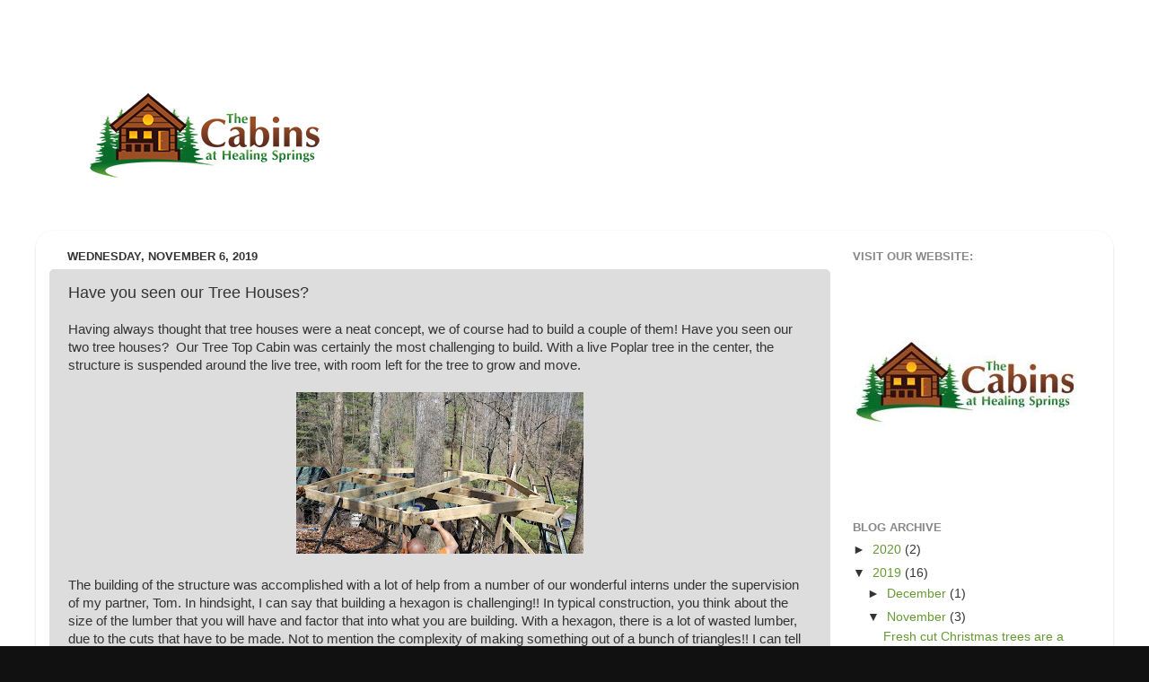

--- FILE ---
content_type: text/html; charset=UTF-8
request_url: https://blog.cabinsathealingsprings.com/2019/11/have-you-seen-our-tree-houses.html
body_size: 14779
content:
<!DOCTYPE html>
<html class='v2' dir='ltr' lang='en'>
<head>
<link href='https://www.blogger.com/static/v1/widgets/335934321-css_bundle_v2.css' rel='stylesheet' type='text/css'/>
<meta content='width=1100' name='viewport'/>
<meta content='text/html; charset=UTF-8' http-equiv='Content-Type'/>
<meta content='blogger' name='generator'/>
<link href='https://blog.cabinsathealingsprings.com/favicon.ico' rel='icon' type='image/x-icon'/>
<link href='https://blog.cabinsathealingsprings.com/2019/11/have-you-seen-our-tree-houses.html' rel='canonical'/>
<link rel="alternate" type="application/atom+xml" title="The Cabins at Healing Springs Blog - Atom" href="https://blog.cabinsathealingsprings.com/feeds/posts/default" />
<link rel="alternate" type="application/rss+xml" title="The Cabins at Healing Springs Blog - RSS" href="https://blog.cabinsathealingsprings.com/feeds/posts/default?alt=rss" />
<link rel="service.post" type="application/atom+xml" title="The Cabins at Healing Springs Blog - Atom" href="https://www.blogger.com/feeds/13736088508553576/posts/default" />

<link rel="alternate" type="application/atom+xml" title="The Cabins at Healing Springs Blog - Atom" href="https://blog.cabinsathealingsprings.com/feeds/3249201691858206477/comments/default" />
<!--Can't find substitution for tag [blog.ieCssRetrofitLinks]-->
<link href='https://blogger.googleusercontent.com/img/b/R29vZ2xl/AVvXsEgK0-zS4CT74-SLu05SnnxNHTdflhUW6AtsT99YAMj6VOE8gsN_Jhsi6mdJEMuiCs0xECYD_4oee57z7xcjASb1XKv50lGpZBzMeW_W0FClY9bpXv9uBy0BSdLmdOlRyqWRFFX4vO6Cl8I/s320/20180418_113626.jpg' rel='image_src'/>
<meta content='Tree house cabins, Cabins at Healing Springs, cabins near west jefferson' name='description'/>
<meta content='https://blog.cabinsathealingsprings.com/2019/11/have-you-seen-our-tree-houses.html' property='og:url'/>
<meta content='Have you seen our Tree Houses? ' property='og:title'/>
<meta content='Tree house cabins, Cabins at Healing Springs, cabins near west jefferson' property='og:description'/>
<meta content='https://blogger.googleusercontent.com/img/b/R29vZ2xl/AVvXsEgK0-zS4CT74-SLu05SnnxNHTdflhUW6AtsT99YAMj6VOE8gsN_Jhsi6mdJEMuiCs0xECYD_4oee57z7xcjASb1XKv50lGpZBzMeW_W0FClY9bpXv9uBy0BSdLmdOlRyqWRFFX4vO6Cl8I/w1200-h630-p-k-no-nu/20180418_113626.jpg' property='og:image'/>
<title>The Cabins at Healing Springs Blog: Have you seen our Tree Houses? </title>
<style id='page-skin-1' type='text/css'><!--
/*-----------------------------------------------
Blogger Template Style
Name:     Picture Window
Designer: Blogger
URL:      www.blogger.com
----------------------------------------------- */
/* Content
----------------------------------------------- */
body {
font: normal normal 15px Arial, Tahoma, Helvetica, FreeSans, sans-serif;
color: #333333;
background: #111111 url(//3.bp.blogspot.com/-WSYCWZprY5Y/XRox7jLUKrI/AAAAAAAAARo/bKfdwh2YXIISUD_QdlihfDMyJCsAKfWsACK4BGAYYCw/s0/cabins-at-healing-springs-blog-bkg.jpg) repeat scroll top center;
}
html body .region-inner {
min-width: 0;
max-width: 100%;
width: auto;
}
.content-outer {
font-size: 90%;
}
a:link {
text-decoration:none;
color: #669933;
}
a:visited {
text-decoration:none;
color: #99cc66;
}
a:hover {
text-decoration:underline;
color: #a9ff32;
}
.content-outer {
background: transparent none repeat scroll top left;
-moz-border-radius: 0;
-webkit-border-radius: 0;
-goog-ms-border-radius: 0;
border-radius: 0;
-moz-box-shadow: 0 0 0 rgba(0, 0, 0, .15);
-webkit-box-shadow: 0 0 0 rgba(0, 0, 0, .15);
-goog-ms-box-shadow: 0 0 0 rgba(0, 0, 0, .15);
box-shadow: 0 0 0 rgba(0, 0, 0, .15);
margin: 20px auto;
}
.content-inner {
padding: 0;
}
/* Header
----------------------------------------------- */
.header-outer {
background: rgba(0, 0, 0, 0) none repeat-x scroll top left;
_background-image: none;
color: #ffffff;
-moz-border-radius: 0;
-webkit-border-radius: 0;
-goog-ms-border-radius: 0;
border-radius: 0;
}
.Header img, .Header #header-inner {
-moz-border-radius: 0;
-webkit-border-radius: 0;
-goog-ms-border-radius: 0;
border-radius: 0;
}
.header-inner .Header .titlewrapper,
.header-inner .Header .descriptionwrapper {
padding-left: 0;
padding-right: 0;
}
.Header h1 {
font: normal normal 36px Arial, Tahoma, Helvetica, FreeSans, sans-serif;
text-shadow: 1px 1px 3px rgba(0, 0, 0, 0.3);
}
.Header h1 a {
color: #ffffff;
}
.Header .description {
font-size: 130%;
}
/* Tabs
----------------------------------------------- */
.tabs-inner {
margin: .5em 20px 0;
padding: 0;
}
.tabs-inner .section {
margin: 0;
}
.tabs-inner .widget ul {
padding: 0;
background: rgba(0, 0, 0, 0) none repeat scroll bottom;
-moz-border-radius: 0;
-webkit-border-radius: 0;
-goog-ms-border-radius: 0;
border-radius: 0;
}
.tabs-inner .widget li {
border: none;
}
.tabs-inner .widget li a {
display: inline-block;
padding: .5em 1em;
margin-right: .25em;
color: #ffffff;
font: normal normal 15px Arial, Tahoma, Helvetica, FreeSans, sans-serif;
-moz-border-radius: 10px 10px 0 0;
-webkit-border-top-left-radius: 10px;
-webkit-border-top-right-radius: 10px;
-goog-ms-border-radius: 10px 10px 0 0;
border-radius: 10px 10px 0 0;
background: transparent url(https://resources.blogblog.com/blogblog/data/1kt/transparent/black50.png) repeat scroll top left;
border-right: 1px solid rgba(0, 0, 0, 0);
}
.tabs-inner .widget li:first-child a {
padding-left: 1.25em;
-moz-border-radius-topleft: 10px;
-moz-border-radius-bottomleft: 0;
-webkit-border-top-left-radius: 10px;
-webkit-border-bottom-left-radius: 0;
-goog-ms-border-top-left-radius: 10px;
-goog-ms-border-bottom-left-radius: 0;
border-top-left-radius: 10px;
border-bottom-left-radius: 0;
}
.tabs-inner .widget li.selected a,
.tabs-inner .widget li a:hover {
position: relative;
z-index: 1;
background: rgba(0, 0, 0, 0) url(https://resources.blogblog.com/blogblog/data/1kt/transparent/white80.png) repeat scroll bottom;
color: #336699;
-moz-box-shadow: 0 0 3px rgba(0, 0, 0, .15);
-webkit-box-shadow: 0 0 3px rgba(0, 0, 0, .15);
-goog-ms-box-shadow: 0 0 3px rgba(0, 0, 0, .15);
box-shadow: 0 0 3px rgba(0, 0, 0, .15);
}
/* Headings
----------------------------------------------- */
h2 {
font: bold normal 13px Arial, Tahoma, Helvetica, FreeSans, sans-serif;
text-transform: uppercase;
color: #888888;
margin: .5em 0;
}
/* Main
----------------------------------------------- */
.main-outer {
background: transparent url(https://resources.blogblog.com/blogblog/data/1kt/transparent/white80.png) repeat scroll top left;
-moz-border-radius: 20px 20px 0 0;
-webkit-border-top-left-radius: 20px;
-webkit-border-top-right-radius: 20px;
-webkit-border-bottom-left-radius: 0;
-webkit-border-bottom-right-radius: 0;
-goog-ms-border-radius: 20px 20px 0 0;
border-radius: 20px 20px 0 0;
-moz-box-shadow: 0 1px 3px rgba(0, 0, 0, .15);
-webkit-box-shadow: 0 1px 3px rgba(0, 0, 0, .15);
-goog-ms-box-shadow: 0 1px 3px rgba(0, 0, 0, .15);
box-shadow: 0 1px 3px rgba(0, 0, 0, .15);
}
.main-inner {
padding: 15px 20px 20px;
}
.main-inner .column-center-inner {
padding: 0 0;
}
.main-inner .column-left-inner {
padding-left: 0;
}
.main-inner .column-right-inner {
padding-right: 0;
}
/* Posts
----------------------------------------------- */
h3.post-title {
margin: 0;
font: normal normal 18px Arial, Tahoma, Helvetica, FreeSans, sans-serif;
}
.comments h4 {
margin: 1em 0 0;
font: normal normal 18px Arial, Tahoma, Helvetica, FreeSans, sans-serif;
}
.date-header span {
color: #333333;
}
.post-outer {
background-color: #dddddd;
border: solid 1px #dddddd;
-moz-border-radius: 5px;
-webkit-border-radius: 5px;
border-radius: 5px;
-goog-ms-border-radius: 5px;
padding: 15px 20px;
margin: 0 -20px 20px;
}
.post-body {
line-height: 1.4;
font-size: 110%;
position: relative;
}
.post-header {
margin: 0 0 1.5em;
color: #999999;
line-height: 1.6;
}
.post-footer {
margin: .5em 0 0;
color: #999999;
line-height: 1.6;
}
#blog-pager {
font-size: 140%
}
#comments .comment-author {
padding-top: 1.5em;
border-top: dashed 1px #ccc;
border-top: dashed 1px rgba(128, 128, 128, .5);
background-position: 0 1.5em;
}
#comments .comment-author:first-child {
padding-top: 0;
border-top: none;
}
.avatar-image-container {
margin: .2em 0 0;
}
/* Comments
----------------------------------------------- */
.comments .comments-content .icon.blog-author {
background-repeat: no-repeat;
background-image: url([data-uri]);
}
.comments .comments-content .loadmore a {
border-top: 1px solid #a9ff32;
border-bottom: 1px solid #a9ff32;
}
.comments .continue {
border-top: 2px solid #a9ff32;
}
/* Widgets
----------------------------------------------- */
.widget ul, .widget #ArchiveList ul.flat {
padding: 0;
list-style: none;
}
.widget ul li, .widget #ArchiveList ul.flat li {
border-top: dashed 1px #ccc;
border-top: dashed 1px rgba(128, 128, 128, .5);
}
.widget ul li:first-child, .widget #ArchiveList ul.flat li:first-child {
border-top: none;
}
.widget .post-body ul {
list-style: disc;
}
.widget .post-body ul li {
border: none;
}
/* Footer
----------------------------------------------- */
.footer-outer {
color:#cccccc;
background: transparent url(https://resources.blogblog.com/blogblog/data/1kt/transparent/black50.png) repeat scroll top left;
-moz-border-radius: 0 0 20px 20px;
-webkit-border-top-left-radius: 0;
-webkit-border-top-right-radius: 0;
-webkit-border-bottom-left-radius: 20px;
-webkit-border-bottom-right-radius: 20px;
-goog-ms-border-radius: 0 0 20px 20px;
border-radius: 0 0 20px 20px;
-moz-box-shadow: 0 1px 3px rgba(0, 0, 0, .15);
-webkit-box-shadow: 0 1px 3px rgba(0, 0, 0, .15);
-goog-ms-box-shadow: 0 1px 3px rgba(0, 0, 0, .15);
box-shadow: 0 1px 3px rgba(0, 0, 0, .15);
}
.footer-inner {
padding: 10px 20px 20px;
}
.footer-outer a {
color: #ccee98;
}
.footer-outer a:visited {
color: #aaee77;
}
.footer-outer a:hover {
color: #a9ff32;
}
.footer-outer .widget h2 {
color: #aaaaaa;
}
/* Mobile
----------------------------------------------- */
html body.mobile {
height: auto;
}
html body.mobile {
min-height: 480px;
background-size: 100% auto;
}
.mobile .body-fauxcolumn-outer {
background: transparent none repeat scroll top left;
}
html .mobile .mobile-date-outer, html .mobile .blog-pager {
border-bottom: none;
background: transparent url(https://resources.blogblog.com/blogblog/data/1kt/transparent/white80.png) repeat scroll top left;
margin-bottom: 10px;
}
.mobile .date-outer {
background: transparent url(https://resources.blogblog.com/blogblog/data/1kt/transparent/white80.png) repeat scroll top left;
}
.mobile .header-outer, .mobile .main-outer,
.mobile .post-outer, .mobile .footer-outer {
-moz-border-radius: 0;
-webkit-border-radius: 0;
-goog-ms-border-radius: 0;
border-radius: 0;
}
.mobile .content-outer,
.mobile .main-outer,
.mobile .post-outer {
background: inherit;
border: none;
}
.mobile .content-outer {
font-size: 100%;
}
.mobile-link-button {
background-color: #669933;
}
.mobile-link-button a:link, .mobile-link-button a:visited {
color: #dddddd;
}
.mobile-index-contents {
color: #333333;
}
.mobile .tabs-inner .PageList .widget-content {
background: rgba(0, 0, 0, 0) url(https://resources.blogblog.com/blogblog/data/1kt/transparent/white80.png) repeat scroll bottom;
color: #336699;
}
.mobile .tabs-inner .PageList .widget-content .pagelist-arrow {
border-left: 1px solid rgba(0, 0, 0, 0);
}

--></style>
<style id='template-skin-1' type='text/css'><!--
body {
min-width: 1200px;
}
.content-outer, .content-fauxcolumn-outer, .region-inner {
min-width: 1200px;
max-width: 1200px;
_width: 1200px;
}
.main-inner .columns {
padding-left: 0px;
padding-right: 300px;
}
.main-inner .fauxcolumn-center-outer {
left: 0px;
right: 300px;
/* IE6 does not respect left and right together */
_width: expression(this.parentNode.offsetWidth -
parseInt("0px") -
parseInt("300px") + 'px');
}
.main-inner .fauxcolumn-left-outer {
width: 0px;
}
.main-inner .fauxcolumn-right-outer {
width: 300px;
}
.main-inner .column-left-outer {
width: 0px;
right: 100%;
margin-left: -0px;
}
.main-inner .column-right-outer {
width: 300px;
margin-right: -300px;
}
#layout {
min-width: 0;
}
#layout .content-outer {
min-width: 0;
width: 800px;
}
#layout .region-inner {
min-width: 0;
width: auto;
}
body#layout div.add_widget {
padding: 8px;
}
body#layout div.add_widget a {
margin-left: 32px;
}
--></style>
<style>
    body {background-image:url(\/\/3.bp.blogspot.com\/-WSYCWZprY5Y\/XRox7jLUKrI\/AAAAAAAAARo\/bKfdwh2YXIISUD_QdlihfDMyJCsAKfWsACK4BGAYYCw\/s0\/cabins-at-healing-springs-blog-bkg.jpg);}
    
@media (max-width: 200px) { body {background-image:url(\/\/3.bp.blogspot.com\/-WSYCWZprY5Y\/XRox7jLUKrI\/AAAAAAAAARo\/bKfdwh2YXIISUD_QdlihfDMyJCsAKfWsACK4BGAYYCw\/w200\/cabins-at-healing-springs-blog-bkg.jpg);}}
@media (max-width: 400px) and (min-width: 201px) { body {background-image:url(\/\/3.bp.blogspot.com\/-WSYCWZprY5Y\/XRox7jLUKrI\/AAAAAAAAARo\/bKfdwh2YXIISUD_QdlihfDMyJCsAKfWsACK4BGAYYCw\/w400\/cabins-at-healing-springs-blog-bkg.jpg);}}
@media (max-width: 800px) and (min-width: 401px) { body {background-image:url(\/\/3.bp.blogspot.com\/-WSYCWZprY5Y\/XRox7jLUKrI\/AAAAAAAAARo\/bKfdwh2YXIISUD_QdlihfDMyJCsAKfWsACK4BGAYYCw\/w800\/cabins-at-healing-springs-blog-bkg.jpg);}}
@media (max-width: 1200px) and (min-width: 801px) { body {background-image:url(\/\/3.bp.blogspot.com\/-WSYCWZprY5Y\/XRox7jLUKrI\/AAAAAAAAARo\/bKfdwh2YXIISUD_QdlihfDMyJCsAKfWsACK4BGAYYCw\/w1200\/cabins-at-healing-springs-blog-bkg.jpg);}}
/* Last tag covers anything over one higher than the previous max-size cap. */
@media (min-width: 1201px) { body {background-image:url(\/\/3.bp.blogspot.com\/-WSYCWZprY5Y\/XRox7jLUKrI\/AAAAAAAAARo\/bKfdwh2YXIISUD_QdlihfDMyJCsAKfWsACK4BGAYYCw\/w1600\/cabins-at-healing-springs-blog-bkg.jpg);}}
  </style>
<script type='text/javascript'>
        (function(i,s,o,g,r,a,m){i['GoogleAnalyticsObject']=r;i[r]=i[r]||function(){
        (i[r].q=i[r].q||[]).push(arguments)},i[r].l=1*new Date();a=s.createElement(o),
        m=s.getElementsByTagName(o)[0];a.async=1;a.src=g;m.parentNode.insertBefore(a,m)
        })(window,document,'script','https://www.google-analytics.com/analytics.js','ga');
        ga('create', 'UA-48861704-1', 'auto', 'blogger');
        ga('blogger.send', 'pageview');
      </script>
<link href='https://www.blogger.com/dyn-css/authorization.css?targetBlogID=13736088508553576&amp;zx=be03e0d6-2f28-4d8d-807d-cfee39587554' media='none' onload='if(media!=&#39;all&#39;)media=&#39;all&#39;' rel='stylesheet'/><noscript><link href='https://www.blogger.com/dyn-css/authorization.css?targetBlogID=13736088508553576&amp;zx=be03e0d6-2f28-4d8d-807d-cfee39587554' rel='stylesheet'/></noscript>
<meta name='google-adsense-platform-account' content='ca-host-pub-1556223355139109'/>
<meta name='google-adsense-platform-domain' content='blogspot.com'/>

</head>
<body class='loading variant-open'>
<div class='navbar no-items section' id='navbar' name='Navbar'>
</div>
<div class='body-fauxcolumns'>
<div class='fauxcolumn-outer body-fauxcolumn-outer'>
<div class='cap-top'>
<div class='cap-left'></div>
<div class='cap-right'></div>
</div>
<div class='fauxborder-left'>
<div class='fauxborder-right'></div>
<div class='fauxcolumn-inner'>
</div>
</div>
<div class='cap-bottom'>
<div class='cap-left'></div>
<div class='cap-right'></div>
</div>
</div>
</div>
<div class='content'>
<div class='content-fauxcolumns'>
<div class='fauxcolumn-outer content-fauxcolumn-outer'>
<div class='cap-top'>
<div class='cap-left'></div>
<div class='cap-right'></div>
</div>
<div class='fauxborder-left'>
<div class='fauxborder-right'></div>
<div class='fauxcolumn-inner'>
</div>
</div>
<div class='cap-bottom'>
<div class='cap-left'></div>
<div class='cap-right'></div>
</div>
</div>
</div>
<div class='content-outer'>
<div class='content-cap-top cap-top'>
<div class='cap-left'></div>
<div class='cap-right'></div>
</div>
<div class='fauxborder-left content-fauxborder-left'>
<div class='fauxborder-right content-fauxborder-right'></div>
<div class='content-inner'>
<header>
<div class='header-outer'>
<div class='header-cap-top cap-top'>
<div class='cap-left'></div>
<div class='cap-right'></div>
</div>
<div class='fauxborder-left header-fauxborder-left'>
<div class='fauxborder-right header-fauxborder-right'></div>
<div class='region-inner header-inner'>
<div class='header section' id='header' name='Header'><div class='widget Header' data-version='1' id='Header1'>
<div id='header-inner'>
<a href='https://blog.cabinsathealingsprings.com/' style='display: block'>
<img alt='The Cabins at Healing Springs Blog' height='200px; ' id='Header1_headerimg' src='https://blogger.googleusercontent.com/img/b/R29vZ2xl/AVvXsEjC49nM34iPi9eCBeVspPlIFDesmBNjehV3CznKnH49NdJ3iD8LY99DybTLcwY6saXXHp6vRDvkVJJX8UNkX3ktCuR-YJCA7X-uf_3wbpvCZp41O0oAHW0mLyeV_rDCmska1csy8HHlRXM/s1600/CAHS-blogger-head.png' style='display: block' width='1000px; '/>
</a>
</div>
</div></div>
</div>
</div>
<div class='header-cap-bottom cap-bottom'>
<div class='cap-left'></div>
<div class='cap-right'></div>
</div>
</div>
</header>
<div class='tabs-outer'>
<div class='tabs-cap-top cap-top'>
<div class='cap-left'></div>
<div class='cap-right'></div>
</div>
<div class='fauxborder-left tabs-fauxborder-left'>
<div class='fauxborder-right tabs-fauxborder-right'></div>
<div class='region-inner tabs-inner'>
<div class='tabs no-items section' id='crosscol' name='Cross-Column'></div>
<div class='tabs no-items section' id='crosscol-overflow' name='Cross-Column 2'></div>
</div>
</div>
<div class='tabs-cap-bottom cap-bottom'>
<div class='cap-left'></div>
<div class='cap-right'></div>
</div>
</div>
<div class='main-outer'>
<div class='main-cap-top cap-top'>
<div class='cap-left'></div>
<div class='cap-right'></div>
</div>
<div class='fauxborder-left main-fauxborder-left'>
<div class='fauxborder-right main-fauxborder-right'></div>
<div class='region-inner main-inner'>
<div class='columns fauxcolumns'>
<div class='fauxcolumn-outer fauxcolumn-center-outer'>
<div class='cap-top'>
<div class='cap-left'></div>
<div class='cap-right'></div>
</div>
<div class='fauxborder-left'>
<div class='fauxborder-right'></div>
<div class='fauxcolumn-inner'>
</div>
</div>
<div class='cap-bottom'>
<div class='cap-left'></div>
<div class='cap-right'></div>
</div>
</div>
<div class='fauxcolumn-outer fauxcolumn-left-outer'>
<div class='cap-top'>
<div class='cap-left'></div>
<div class='cap-right'></div>
</div>
<div class='fauxborder-left'>
<div class='fauxborder-right'></div>
<div class='fauxcolumn-inner'>
</div>
</div>
<div class='cap-bottom'>
<div class='cap-left'></div>
<div class='cap-right'></div>
</div>
</div>
<div class='fauxcolumn-outer fauxcolumn-right-outer'>
<div class='cap-top'>
<div class='cap-left'></div>
<div class='cap-right'></div>
</div>
<div class='fauxborder-left'>
<div class='fauxborder-right'></div>
<div class='fauxcolumn-inner'>
</div>
</div>
<div class='cap-bottom'>
<div class='cap-left'></div>
<div class='cap-right'></div>
</div>
</div>
<!-- corrects IE6 width calculation -->
<div class='columns-inner'>
<div class='column-center-outer'>
<div class='column-center-inner'>
<div class='main section' id='main' name='Main'><div class='widget Blog' data-version='1' id='Blog1'>
<div class='blog-posts hfeed'>

          <div class="date-outer">
        
<h2 class='date-header'><span>Wednesday, November 6, 2019</span></h2>

          <div class="date-posts">
        
<div class='post-outer'>
<div class='post hentry uncustomized-post-template' itemprop='blogPost' itemscope='itemscope' itemtype='http://schema.org/BlogPosting'>
<meta content='https://blogger.googleusercontent.com/img/b/R29vZ2xl/AVvXsEgK0-zS4CT74-SLu05SnnxNHTdflhUW6AtsT99YAMj6VOE8gsN_Jhsi6mdJEMuiCs0xECYD_4oee57z7xcjASb1XKv50lGpZBzMeW_W0FClY9bpXv9uBy0BSdLmdOlRyqWRFFX4vO6Cl8I/s320/20180418_113626.jpg' itemprop='image_url'/>
<meta content='13736088508553576' itemprop='blogId'/>
<meta content='3249201691858206477' itemprop='postId'/>
<a name='3249201691858206477'></a>
<h3 class='post-title entry-title' itemprop='name'>
Have you seen our Tree Houses? 
</h3>
<div class='post-header'>
<div class='post-header-line-1'></div>
</div>
<div class='post-body entry-content' id='post-body-3249201691858206477' itemprop='articleBody'>
<span style="font-family: &quot;arial&quot; , &quot;helvetica&quot; , sans-serif;">Having always thought that tree houses were a neat concept, we of course had to build a couple of them! Have you seen our two tree houses?&nbsp; Our Tree Top Cabin was certainly the most challenging to build. With a live Poplar tree in the center, the structure is suspended around the live tree, with room left for the tree to grow and move.&nbsp;</span><br />
<span style="font-family: &quot;arial&quot; , &quot;helvetica&quot; , sans-serif;"><br /></span>
<div class="separator" style="clear: both; text-align: center;">
<a href="https://blogger.googleusercontent.com/img/b/R29vZ2xl/AVvXsEgK0-zS4CT74-SLu05SnnxNHTdflhUW6AtsT99YAMj6VOE8gsN_Jhsi6mdJEMuiCs0xECYD_4oee57z7xcjASb1XKv50lGpZBzMeW_W0FClY9bpXv9uBy0BSdLmdOlRyqWRFFX4vO6Cl8I/s1600/20180418_113626.jpg" imageanchor="1" style="margin-left: 1em; margin-right: 1em;"><img border="0" data-original-height="900" data-original-width="1600" height="180" src="https://blogger.googleusercontent.com/img/b/R29vZ2xl/AVvXsEgK0-zS4CT74-SLu05SnnxNHTdflhUW6AtsT99YAMj6VOE8gsN_Jhsi6mdJEMuiCs0xECYD_4oee57z7xcjASb1XKv50lGpZBzMeW_W0FClY9bpXv9uBy0BSdLmdOlRyqWRFFX4vO6Cl8I/s320/20180418_113626.jpg" width="320" /></a></div>
<div class="separator" style="clear: both; text-align: center;">
<br /></div>
<div class="separator" style="clear: both; text-align: left;">
<span style="font-family: Arial, Helvetica, sans-serif;">The building of the structure was accomplished with a lot of help from a number of our wonderful interns under the supervision of my partner, Tom. In hindsight, I can say that building a hexagon is challenging!! In typical construction, you think about the size of the lumber that you will have and factor that into what you are building. With a hexagon, there is a lot of wasted lumber, due to the cuts that have to be made. Not to mention the complexity of making something out of a bunch of triangles!! I can tell you that this was a challenge and involved a lot of math!&nbsp;</span></div>
<div class="separator" style="clear: both; text-align: left;">
<span style="font-family: Arial, Helvetica, sans-serif;"><br /></span></div>
<div class="separator" style="clear: both; text-align: left;">
<span style="font-family: Arial, Helvetica, sans-serif;">We had a great bunch of international interns that summer and it was a lot of fun watching folks revert back to their native languages to calculate the cuts.&nbsp;</span></div>
<div class="separator" style="clear: both; text-align: center;">
</div>
<div class="separator" style="clear: both; text-align: center;">
<span style="font-family: Arial, Helvetica, sans-serif;"><a href="https://blogger.googleusercontent.com/img/b/R29vZ2xl/AVvXsEh5VoQPhCDQLt7rGPfFVQGCcsodSuY1kiyH59XT68VD8Bv4wNNOoI6q6KerHwhwaS5wZVWp-uVTE5nY3iltFwmYZXJFA0ccE9tAFwF4xZfWYCYTdrlEvqgm37GwaTxxxdfQzdZsPUdejm0/s1600/20180421_172236.jpg" imageanchor="1" style="margin-left: 1em; margin-right: 1em;"><img border="0" data-original-height="1600" data-original-width="900" height="320" src="https://blogger.googleusercontent.com/img/b/R29vZ2xl/AVvXsEh5VoQPhCDQLt7rGPfFVQGCcsodSuY1kiyH59XT68VD8Bv4wNNOoI6q6KerHwhwaS5wZVWp-uVTE5nY3iltFwmYZXJFA0ccE9tAFwF4xZfWYCYTdrlEvqgm37GwaTxxxdfQzdZsPUdejm0/s320/20180421_172236.jpg" width="180" /></a>&nbsp;<a href="https://blogger.googleusercontent.com/img/b/R29vZ2xl/AVvXsEhFThJ2wOzVgT5DGQJ6UpaolXoFJgnqcDyDNuPo6eUtCDGwZ-M_mLHKkWAKsmc1Ax2t5dWCJPyQ2JbsfvdBfYAdr6DOjO9spOAfQ0DnkRY2nEKIGQiiBALxFLXPLa1U1f8VdPlKOHpfy-Y/s1600/20180824_104219.jpg" imageanchor="1" style="margin-left: 1em; margin-right: 1em;"><img border="0" data-original-height="1600" data-original-width="1200" height="320" src="https://blogger.googleusercontent.com/img/b/R29vZ2xl/AVvXsEhFThJ2wOzVgT5DGQJ6UpaolXoFJgnqcDyDNuPo6eUtCDGwZ-M_mLHKkWAKsmc1Ax2t5dWCJPyQ2JbsfvdBfYAdr6DOjO9spOAfQ0DnkRY2nEKIGQiiBALxFLXPLa1U1f8VdPlKOHpfy-Y/s320/20180824_104219.jpg" width="240" /></a></span></div>
<div class="separator" style="clear: both; text-align: center;">
<span style="font-family: Arial, Helvetica, sans-serif;"><br /></span></div>
<div class="separator" style="clear: both; text-align: left;">
<span style="font-family: Arial, Helvetica, sans-serif;">As most projects go, it did take us a lot longer to complete it than we originally planned. But in the end, it really is a cozy, rustic getaway and many folks choose to stay in the Tree Top Cabin.&nbsp;</span></div>
<div class="separator" style="clear: both; text-align: center;">
<span style="font-family: Arial, Helvetica, sans-serif;"><br /></span></div>
<div class="separator" style="clear: both; text-align: center;">
<span style="font-family: Arial, Helvetica, sans-serif;"><a href="https://blogger.googleusercontent.com/img/b/R29vZ2xl/AVvXsEgY0zxmkAxdbFN0A-0MvUJrNV7Bmk_TNOcg4abpH5UKDbzSZHzdtjSQ4d-thUqxbwGmvtqZIbimfkNngycfYK7LGxMKtixUyTrebVBzMrG0yKaXWhyDJTbsPeXelB62DwPnrBLtfLhJRTA/s1600/IMG_20190727_162213_050.jpg" imageanchor="1" style="margin-left: 1em; margin-right: 1em;"><img border="0" data-original-height="1600" data-original-width="1600" height="320" src="https://blogger.googleusercontent.com/img/b/R29vZ2xl/AVvXsEgY0zxmkAxdbFN0A-0MvUJrNV7Bmk_TNOcg4abpH5UKDbzSZHzdtjSQ4d-thUqxbwGmvtqZIbimfkNngycfYK7LGxMKtixUyTrebVBzMrG0yKaXWhyDJTbsPeXelB62DwPnrBLtfLhJRTA/s320/IMG_20190727_162213_050.jpg" width="320" /></a></span></div>
<div class="separator" style="clear: both; text-align: center;">
<span style="font-family: Arial, Helvetica, sans-serif;"><br /></span></div>
<div class="separator" style="clear: both; text-align: center;">
<span style="font-family: Arial, Helvetica, sans-serif;"><br /></span></div>
<br />
<span style="font-family: &quot;arial&quot; , &quot;helvetica&quot; , sans-serif;"><br /></span>
<div style='clear: both;'></div>
</div>
<div class='post-footer'>
<div class='post-footer-line post-footer-line-1'>
<span class='post-author vcard'>
</span>
<span class='post-timestamp'>
</span>
<span class='post-comment-link'>
</span>
<span class='post-icons'>
</span>
<div class='post-share-buttons goog-inline-block'>
<a class='goog-inline-block share-button sb-email' href='https://www.blogger.com/share-post.g?blogID=13736088508553576&postID=3249201691858206477&target=email' target='_blank' title='Email This'><span class='share-button-link-text'>Email This</span></a><a class='goog-inline-block share-button sb-blog' href='https://www.blogger.com/share-post.g?blogID=13736088508553576&postID=3249201691858206477&target=blog' onclick='window.open(this.href, "_blank", "height=270,width=475"); return false;' target='_blank' title='BlogThis!'><span class='share-button-link-text'>BlogThis!</span></a><a class='goog-inline-block share-button sb-twitter' href='https://www.blogger.com/share-post.g?blogID=13736088508553576&postID=3249201691858206477&target=twitter' target='_blank' title='Share to X'><span class='share-button-link-text'>Share to X</span></a><a class='goog-inline-block share-button sb-facebook' href='https://www.blogger.com/share-post.g?blogID=13736088508553576&postID=3249201691858206477&target=facebook' onclick='window.open(this.href, "_blank", "height=430,width=640"); return false;' target='_blank' title='Share to Facebook'><span class='share-button-link-text'>Share to Facebook</span></a><a class='goog-inline-block share-button sb-pinterest' href='https://www.blogger.com/share-post.g?blogID=13736088508553576&postID=3249201691858206477&target=pinterest' target='_blank' title='Share to Pinterest'><span class='share-button-link-text'>Share to Pinterest</span></a>
</div>
</div>
<div class='post-footer-line post-footer-line-2'>
<span class='post-labels'>
Labels:
<a href='https://blog.cabinsathealingsprings.com/search/label/building%20a%20tree%20house' rel='tag'>building a tree house</a>,
<a href='https://blog.cabinsathealingsprings.com/search/label/cabins%20at%20Healing%20Springs' rel='tag'>cabins at Healing Springs</a>,
<a href='https://blog.cabinsathealingsprings.com/search/label/cabins%20near%20Grayson%20Highlands' rel='tag'>cabins near Grayson Highlands</a>,
<a href='https://blog.cabinsathealingsprings.com/search/label/cabins%20near%20West%20Jefferson' rel='tag'>cabins near West Jefferson</a>,
<a href='https://blog.cabinsathealingsprings.com/search/label/rustic%20cabins' rel='tag'>rustic cabins</a>,
<a href='https://blog.cabinsathealingsprings.com/search/label/tree%20house%20cabins' rel='tag'>tree house cabins</a>,
<a href='https://blog.cabinsathealingsprings.com/search/label/treehouse%20cabin' rel='tag'>treehouse cabin</a>
</span>
</div>
<div class='post-footer-line post-footer-line-3'>
<span class='post-location'>
</span>
</div>
</div>
</div>
<div class='comments' id='comments'>
<a name='comments'></a>
<h4>2 comments:</h4>
<div class='comments-content'>
<script async='async' src='' type='text/javascript'></script>
<script type='text/javascript'>
    (function() {
      var items = null;
      var msgs = null;
      var config = {};

// <![CDATA[
      var cursor = null;
      if (items && items.length > 0) {
        cursor = parseInt(items[items.length - 1].timestamp) + 1;
      }

      var bodyFromEntry = function(entry) {
        var text = (entry &&
                    ((entry.content && entry.content.$t) ||
                     (entry.summary && entry.summary.$t))) ||
            '';
        if (entry && entry.gd$extendedProperty) {
          for (var k in entry.gd$extendedProperty) {
            if (entry.gd$extendedProperty[k].name == 'blogger.contentRemoved') {
              return '<span class="deleted-comment">' + text + '</span>';
            }
          }
        }
        return text;
      }

      var parse = function(data) {
        cursor = null;
        var comments = [];
        if (data && data.feed && data.feed.entry) {
          for (var i = 0, entry; entry = data.feed.entry[i]; i++) {
            var comment = {};
            // comment ID, parsed out of the original id format
            var id = /blog-(\d+).post-(\d+)/.exec(entry.id.$t);
            comment.id = id ? id[2] : null;
            comment.body = bodyFromEntry(entry);
            comment.timestamp = Date.parse(entry.published.$t) + '';
            if (entry.author && entry.author.constructor === Array) {
              var auth = entry.author[0];
              if (auth) {
                comment.author = {
                  name: (auth.name ? auth.name.$t : undefined),
                  profileUrl: (auth.uri ? auth.uri.$t : undefined),
                  avatarUrl: (auth.gd$image ? auth.gd$image.src : undefined)
                };
              }
            }
            if (entry.link) {
              if (entry.link[2]) {
                comment.link = comment.permalink = entry.link[2].href;
              }
              if (entry.link[3]) {
                var pid = /.*comments\/default\/(\d+)\?.*/.exec(entry.link[3].href);
                if (pid && pid[1]) {
                  comment.parentId = pid[1];
                }
              }
            }
            comment.deleteclass = 'item-control blog-admin';
            if (entry.gd$extendedProperty) {
              for (var k in entry.gd$extendedProperty) {
                if (entry.gd$extendedProperty[k].name == 'blogger.itemClass') {
                  comment.deleteclass += ' ' + entry.gd$extendedProperty[k].value;
                } else if (entry.gd$extendedProperty[k].name == 'blogger.displayTime') {
                  comment.displayTime = entry.gd$extendedProperty[k].value;
                }
              }
            }
            comments.push(comment);
          }
        }
        return comments;
      };

      var paginator = function(callback) {
        if (hasMore()) {
          var url = config.feed + '?alt=json&v=2&orderby=published&reverse=false&max-results=50';
          if (cursor) {
            url += '&published-min=' + new Date(cursor).toISOString();
          }
          window.bloggercomments = function(data) {
            var parsed = parse(data);
            cursor = parsed.length < 50 ? null
                : parseInt(parsed[parsed.length - 1].timestamp) + 1
            callback(parsed);
            window.bloggercomments = null;
          }
          url += '&callback=bloggercomments';
          var script = document.createElement('script');
          script.type = 'text/javascript';
          script.src = url;
          document.getElementsByTagName('head')[0].appendChild(script);
        }
      };
      var hasMore = function() {
        return !!cursor;
      };
      var getMeta = function(key, comment) {
        if ('iswriter' == key) {
          var matches = !!comment.author
              && comment.author.name == config.authorName
              && comment.author.profileUrl == config.authorUrl;
          return matches ? 'true' : '';
        } else if ('deletelink' == key) {
          return config.baseUri + '/comment/delete/'
               + config.blogId + '/' + comment.id;
        } else if ('deleteclass' == key) {
          return comment.deleteclass;
        }
        return '';
      };

      var replybox = null;
      var replyUrlParts = null;
      var replyParent = undefined;

      var onReply = function(commentId, domId) {
        if (replybox == null) {
          // lazily cache replybox, and adjust to suit this style:
          replybox = document.getElementById('comment-editor');
          if (replybox != null) {
            replybox.height = '250px';
            replybox.style.display = 'block';
            replyUrlParts = replybox.src.split('#');
          }
        }
        if (replybox && (commentId !== replyParent)) {
          replybox.src = '';
          document.getElementById(domId).insertBefore(replybox, null);
          replybox.src = replyUrlParts[0]
              + (commentId ? '&parentID=' + commentId : '')
              + '#' + replyUrlParts[1];
          replyParent = commentId;
        }
      };

      var hash = (window.location.hash || '#').substring(1);
      var startThread, targetComment;
      if (/^comment-form_/.test(hash)) {
        startThread = hash.substring('comment-form_'.length);
      } else if (/^c[0-9]+$/.test(hash)) {
        targetComment = hash.substring(1);
      }

      // Configure commenting API:
      var configJso = {
        'maxDepth': config.maxThreadDepth
      };
      var provider = {
        'id': config.postId,
        'data': items,
        'loadNext': paginator,
        'hasMore': hasMore,
        'getMeta': getMeta,
        'onReply': onReply,
        'rendered': true,
        'initComment': targetComment,
        'initReplyThread': startThread,
        'config': configJso,
        'messages': msgs
      };

      var render = function() {
        if (window.goog && window.goog.comments) {
          var holder = document.getElementById('comment-holder');
          window.goog.comments.render(holder, provider);
        }
      };

      // render now, or queue to render when library loads:
      if (window.goog && window.goog.comments) {
        render();
      } else {
        window.goog = window.goog || {};
        window.goog.comments = window.goog.comments || {};
        window.goog.comments.loadQueue = window.goog.comments.loadQueue || [];
        window.goog.comments.loadQueue.push(render);
      }
    })();
// ]]>
  </script>
<div id='comment-holder'>
<div class="comment-thread toplevel-thread"><ol id="top-ra"><li class="comment" id="c7044637342759808911"><div class="avatar-image-container"><img src="//www.blogger.com/img/blogger_logo_round_35.png" alt=""/></div><div class="comment-block"><div class="comment-header"><cite class="user"><a href="https://www.blogger.com/profile/10041006704322169104" rel="nofollow">Nikolay</a></cite><span class="icon user "></span><span class="datetime secondary-text"><a rel="nofollow" href="https://blog.cabinsathealingsprings.com/2019/11/have-you-seen-our-tree-houses.html?showComment=1769415236886#c7044637342759808911">January 26, 2026 at 3:13&#8239;AM</a></span></div><p class="comment-content">Knowledge driven modern tech source <a href="https://techzalo.com/" rel="nofollow">TechZalo</a> shares updates on technology, digital trends, and innovations helping readers track emerging developments daily with clarity balance insight perspective and credible editorial flow.</p><span class="comment-actions secondary-text"><a class="comment-reply" target="_self" data-comment-id="7044637342759808911">Reply</a><span class="item-control blog-admin blog-admin pid-1787498957"><a target="_self" href="https://www.blogger.com/comment/delete/13736088508553576/7044637342759808911">Delete</a></span></span></div><div class="comment-replies"><div id="c7044637342759808911-rt" class="comment-thread inline-thread hidden"><span class="thread-toggle thread-expanded"><span class="thread-arrow"></span><span class="thread-count"><a target="_self">Replies</a></span></span><ol id="c7044637342759808911-ra" class="thread-chrome thread-expanded"><div></div><div id="c7044637342759808911-continue" class="continue"><a class="comment-reply" target="_self" data-comment-id="7044637342759808911">Reply</a></div></ol></div></div><div class="comment-replybox-single" id="c7044637342759808911-ce"></div></li><li class="comment" id="c6105015934787228315"><div class="avatar-image-container"><img src="//www.blogger.com/img/blogger_logo_round_35.png" alt=""/></div><div class="comment-block"><div class="comment-header"><cite class="user"><a href="https://www.blogger.com/profile/10041006704322169104" rel="nofollow">Nikolay</a></cite><span class="icon user "></span><span class="datetime secondary-text"><a rel="nofollow" href="https://blog.cabinsathealingsprings.com/2019/11/have-you-seen-our-tree-houses.html?showComment=1769415418246#c6105015934787228315">January 26, 2026 at 3:16&#8239;AM</a></span></div><p class="comment-content">Comprehensive technology reporting platform <a href="https://techdaytimes.com/" rel="nofollow">TechDayTimes</a> shares updates on tech, business, and global innovations enabling readers to grasp daily trends with clarity balance insight perspective and reliable editorial coverage.</p><span class="comment-actions secondary-text"><a class="comment-reply" target="_self" data-comment-id="6105015934787228315">Reply</a><span class="item-control blog-admin blog-admin pid-1787498957"><a target="_self" href="https://www.blogger.com/comment/delete/13736088508553576/6105015934787228315">Delete</a></span></span></div><div class="comment-replies"><div id="c6105015934787228315-rt" class="comment-thread inline-thread hidden"><span class="thread-toggle thread-expanded"><span class="thread-arrow"></span><span class="thread-count"><a target="_self">Replies</a></span></span><ol id="c6105015934787228315-ra" class="thread-chrome thread-expanded"><div></div><div id="c6105015934787228315-continue" class="continue"><a class="comment-reply" target="_self" data-comment-id="6105015934787228315">Reply</a></div></ol></div></div><div class="comment-replybox-single" id="c6105015934787228315-ce"></div></li></ol><div id="top-continue" class="continue"><a class="comment-reply" target="_self">Add comment</a></div><div class="comment-replybox-thread" id="top-ce"></div><div class="loadmore hidden" data-post-id="3249201691858206477"><a target="_self">Load more...</a></div></div>
</div>
</div>
<p class='comment-footer'>
<div class='comment-form'>
<a name='comment-form'></a>
<p>
</p>
<a href='https://www.blogger.com/comment/frame/13736088508553576?po=3249201691858206477&hl=en&saa=85391&origin=https://blog.cabinsathealingsprings.com' id='comment-editor-src'></a>
<iframe allowtransparency='true' class='blogger-iframe-colorize blogger-comment-from-post' frameborder='0' height='410px' id='comment-editor' name='comment-editor' src='' width='100%'></iframe>
<script src='https://www.blogger.com/static/v1/jsbin/2830521187-comment_from_post_iframe.js' type='text/javascript'></script>
<script type='text/javascript'>
      BLOG_CMT_createIframe('https://www.blogger.com/rpc_relay.html');
    </script>
</div>
</p>
<div id='backlinks-container'>
<div id='Blog1_backlinks-container'>
</div>
</div>
</div>
</div>

        </div></div>
      
</div>
<div class='blog-pager' id='blog-pager'>
<span id='blog-pager-newer-link'>
<a class='blog-pager-newer-link' href='https://blog.cabinsathealingsprings.com/2019/11/fresh-cut-christmas-trees-are-perfect.html' id='Blog1_blog-pager-newer-link' title='Newer Post'>Newer Post</a>
</span>
<span id='blog-pager-older-link'>
<a class='blog-pager-older-link' href='https://blog.cabinsathealingsprings.com/2019/11/christmas-is-coming-where-are-you.html' id='Blog1_blog-pager-older-link' title='Older Post'>Older Post</a>
</span>
<a class='home-link' href='https://blog.cabinsathealingsprings.com/'>Home</a>
</div>
<div class='clear'></div>
<div class='post-feeds'>
<div class='feed-links'>
Subscribe to:
<a class='feed-link' href='https://blog.cabinsathealingsprings.com/feeds/3249201691858206477/comments/default' target='_blank' type='application/atom+xml'>Post Comments (Atom)</a>
</div>
</div>
</div></div>
</div>
</div>
<div class='column-left-outer'>
<div class='column-left-inner'>
<aside>
</aside>
</div>
</div>
<div class='column-right-outer'>
<div class='column-right-inner'>
<aside>
<div class='sidebar section' id='sidebar-right-1'><div class='widget HTML' data-version='1' id='HTML1'>
<h2 class='title'>Visit our website:</h2>
<div class='widget-content'>
<a href="https://www.cabinsathealingsprings.com/" target="_blank"><img class="img-responsive" src="https://bnbwebsites.s3.amazonaws.com/9515/cahs_blogger_website_button.jpg" alt="Cabins at Healing Springs logo" width="250" height="250" align="middle" /></a>
</div>
<div class='clear'></div>
</div><div class='widget BlogArchive' data-version='1' id='BlogArchive1'>
<h2>Blog Archive</h2>
<div class='widget-content'>
<div id='ArchiveList'>
<div id='BlogArchive1_ArchiveList'>
<ul class='hierarchy'>
<li class='archivedate collapsed'>
<a class='toggle' href='javascript:void(0)'>
<span class='zippy'>

        &#9658;&#160;
      
</span>
</a>
<a class='post-count-link' href='https://blog.cabinsathealingsprings.com/2020/'>
2020
</a>
<span class='post-count' dir='ltr'>(2)</span>
<ul class='hierarchy'>
<li class='archivedate collapsed'>
<a class='toggle' href='javascript:void(0)'>
<span class='zippy'>

        &#9658;&#160;
      
</span>
</a>
<a class='post-count-link' href='https://blog.cabinsathealingsprings.com/2020/03/'>
March
</a>
<span class='post-count' dir='ltr'>(1)</span>
</li>
</ul>
<ul class='hierarchy'>
<li class='archivedate collapsed'>
<a class='toggle' href='javascript:void(0)'>
<span class='zippy'>

        &#9658;&#160;
      
</span>
</a>
<a class='post-count-link' href='https://blog.cabinsathealingsprings.com/2020/01/'>
January
</a>
<span class='post-count' dir='ltr'>(1)</span>
</li>
</ul>
</li>
</ul>
<ul class='hierarchy'>
<li class='archivedate expanded'>
<a class='toggle' href='javascript:void(0)'>
<span class='zippy toggle-open'>

        &#9660;&#160;
      
</span>
</a>
<a class='post-count-link' href='https://blog.cabinsathealingsprings.com/2019/'>
2019
</a>
<span class='post-count' dir='ltr'>(16)</span>
<ul class='hierarchy'>
<li class='archivedate collapsed'>
<a class='toggle' href='javascript:void(0)'>
<span class='zippy'>

        &#9658;&#160;
      
</span>
</a>
<a class='post-count-link' href='https://blog.cabinsathealingsprings.com/2019/12/'>
December
</a>
<span class='post-count' dir='ltr'>(1)</span>
</li>
</ul>
<ul class='hierarchy'>
<li class='archivedate expanded'>
<a class='toggle' href='javascript:void(0)'>
<span class='zippy toggle-open'>

        &#9660;&#160;
      
</span>
</a>
<a class='post-count-link' href='https://blog.cabinsathealingsprings.com/2019/11/'>
November
</a>
<span class='post-count' dir='ltr'>(3)</span>
<ul class='posts'>
<li><a href='https://blog.cabinsathealingsprings.com/2019/11/fresh-cut-christmas-trees-are-perfect.html'>Fresh cut Christmas trees are a perfect way to sta...</a></li>
<li><a href='https://blog.cabinsathealingsprings.com/2019/11/have-you-seen-our-tree-houses.html'>Have you seen our Tree Houses?</a></li>
<li><a href='https://blog.cabinsathealingsprings.com/2019/11/christmas-is-coming-where-are-you.html'>Christmas is coming! Where are you getting your tree?</a></li>
</ul>
</li>
</ul>
<ul class='hierarchy'>
<li class='archivedate collapsed'>
<a class='toggle' href='javascript:void(0)'>
<span class='zippy'>

        &#9658;&#160;
      
</span>
</a>
<a class='post-count-link' href='https://blog.cabinsathealingsprings.com/2019/10/'>
October
</a>
<span class='post-count' dir='ltr'>(2)</span>
</li>
</ul>
<ul class='hierarchy'>
<li class='archivedate collapsed'>
<a class='toggle' href='javascript:void(0)'>
<span class='zippy'>

        &#9658;&#160;
      
</span>
</a>
<a class='post-count-link' href='https://blog.cabinsathealingsprings.com/2019/09/'>
September
</a>
<span class='post-count' dir='ltr'>(3)</span>
</li>
</ul>
<ul class='hierarchy'>
<li class='archivedate collapsed'>
<a class='toggle' href='javascript:void(0)'>
<span class='zippy'>

        &#9658;&#160;
      
</span>
</a>
<a class='post-count-link' href='https://blog.cabinsathealingsprings.com/2019/08/'>
August
</a>
<span class='post-count' dir='ltr'>(1)</span>
</li>
</ul>
<ul class='hierarchy'>
<li class='archivedate collapsed'>
<a class='toggle' href='javascript:void(0)'>
<span class='zippy'>

        &#9658;&#160;
      
</span>
</a>
<a class='post-count-link' href='https://blog.cabinsathealingsprings.com/2019/07/'>
July
</a>
<span class='post-count' dir='ltr'>(5)</span>
</li>
</ul>
<ul class='hierarchy'>
<li class='archivedate collapsed'>
<a class='toggle' href='javascript:void(0)'>
<span class='zippy'>

        &#9658;&#160;
      
</span>
</a>
<a class='post-count-link' href='https://blog.cabinsathealingsprings.com/2019/06/'>
June
</a>
<span class='post-count' dir='ltr'>(1)</span>
</li>
</ul>
</li>
</ul>
<ul class='hierarchy'>
<li class='archivedate collapsed'>
<a class='toggle' href='javascript:void(0)'>
<span class='zippy'>

        &#9658;&#160;
      
</span>
</a>
<a class='post-count-link' href='https://blog.cabinsathealingsprings.com/2017/'>
2017
</a>
<span class='post-count' dir='ltr'>(1)</span>
<ul class='hierarchy'>
<li class='archivedate collapsed'>
<a class='toggle' href='javascript:void(0)'>
<span class='zippy'>

        &#9658;&#160;
      
</span>
</a>
<a class='post-count-link' href='https://blog.cabinsathealingsprings.com/2017/01/'>
January
</a>
<span class='post-count' dir='ltr'>(1)</span>
</li>
</ul>
</li>
</ul>
<ul class='hierarchy'>
<li class='archivedate collapsed'>
<a class='toggle' href='javascript:void(0)'>
<span class='zippy'>

        &#9658;&#160;
      
</span>
</a>
<a class='post-count-link' href='https://blog.cabinsathealingsprings.com/2016/'>
2016
</a>
<span class='post-count' dir='ltr'>(6)</span>
<ul class='hierarchy'>
<li class='archivedate collapsed'>
<a class='toggle' href='javascript:void(0)'>
<span class='zippy'>

        &#9658;&#160;
      
</span>
</a>
<a class='post-count-link' href='https://blog.cabinsathealingsprings.com/2016/10/'>
October
</a>
<span class='post-count' dir='ltr'>(1)</span>
</li>
</ul>
<ul class='hierarchy'>
<li class='archivedate collapsed'>
<a class='toggle' href='javascript:void(0)'>
<span class='zippy'>

        &#9658;&#160;
      
</span>
</a>
<a class='post-count-link' href='https://blog.cabinsathealingsprings.com/2016/08/'>
August
</a>
<span class='post-count' dir='ltr'>(1)</span>
</li>
</ul>
<ul class='hierarchy'>
<li class='archivedate collapsed'>
<a class='toggle' href='javascript:void(0)'>
<span class='zippy'>

        &#9658;&#160;
      
</span>
</a>
<a class='post-count-link' href='https://blog.cabinsathealingsprings.com/2016/06/'>
June
</a>
<span class='post-count' dir='ltr'>(2)</span>
</li>
</ul>
<ul class='hierarchy'>
<li class='archivedate collapsed'>
<a class='toggle' href='javascript:void(0)'>
<span class='zippy'>

        &#9658;&#160;
      
</span>
</a>
<a class='post-count-link' href='https://blog.cabinsathealingsprings.com/2016/05/'>
May
</a>
<span class='post-count' dir='ltr'>(2)</span>
</li>
</ul>
</li>
</ul>
</div>
</div>
<div class='clear'></div>
</div>
</div><div class='widget Label' data-version='1' id='Label1'>
<h2>Labels</h2>
<div class='widget-content list-label-widget-content'>
<ul>
<li>
<a dir='ltr' href='https://blog.cabinsathealingsprings.com/search/label/Adam%20Hershner'>Adam Hershner</a>
<span dir='ltr'>(1)</span>
</li>
<li>
<a dir='ltr' href='https://blog.cabinsathealingsprings.com/search/label/Appalachian%20art'>Appalachian art</a>
<span dir='ltr'>(1)</span>
</li>
<li>
<a dir='ltr' href='https://blog.cabinsathealingsprings.com/search/label/artisan%20soaps'>artisan soaps</a>
<span dir='ltr'>(1)</span>
</li>
<li>
<a dir='ltr' href='https://blog.cabinsathealingsprings.com/search/label/artist%20tour'>artist tour</a>
<span dir='ltr'>(2)</span>
</li>
<li>
<a dir='ltr' href='https://blog.cabinsathealingsprings.com/search/label/Ashe%20Arts%20Council'>Ashe Arts Council</a>
<span dir='ltr'>(2)</span>
</li>
<li>
<a dir='ltr' href='https://blog.cabinsathealingsprings.com/search/label/Ashe%20County'>Ashe County</a>
<span dir='ltr'>(2)</span>
</li>
<li>
<a dir='ltr' href='https://blog.cabinsathealingsprings.com/search/label/Ashe%20County%20Arts%20Council'>Ashe County Arts Council</a>
<span dir='ltr'>(1)</span>
</li>
<li>
<a dir='ltr' href='https://blog.cabinsathealingsprings.com/search/label/Ashe%20County%20Christmas%20Trees'>Ashe County Christmas Trees</a>
<span dir='ltr'>(2)</span>
</li>
<li>
<a dir='ltr' href='https://blog.cabinsathealingsprings.com/search/label/Ashe%20County%20Museum%20of%20History'>Ashe County Museum of History</a>
<span dir='ltr'>(1)</span>
</li>
<li>
<a dir='ltr' href='https://blog.cabinsathealingsprings.com/search/label/Ashe%20County%20Studio%20Tour'>Ashe County Studio Tour</a>
<span dir='ltr'>(1)</span>
</li>
<li>
<a dir='ltr' href='https://blog.cabinsathealingsprings.com/search/label/beers%20on%20tap'>beers on tap</a>
<span dir='ltr'>(1)</span>
</li>
<li>
<a dir='ltr' href='https://blog.cabinsathealingsprings.com/search/label/best%20Fall%20colors'>best Fall colors</a>
<span dir='ltr'>(1)</span>
</li>
<li>
<a dir='ltr' href='https://blog.cabinsathealingsprings.com/search/label/Blue%20Ridge%20Parkway'>Blue Ridge Parkway</a>
<span dir='ltr'>(4)</span>
</li>
<li>
<a dir='ltr' href='https://blog.cabinsathealingsprings.com/search/label/breweries'>breweries</a>
<span dir='ltr'>(1)</span>
</li>
<li>
<a dir='ltr' href='https://blog.cabinsathealingsprings.com/search/label/building%20a%20tree%20house'>building a tree house</a>
<span dir='ltr'>(1)</span>
</li>
<li>
<a dir='ltr' href='https://blog.cabinsathealingsprings.com/search/label/cabins'>cabins</a>
<span dir='ltr'>(1)</span>
</li>
<li>
<a dir='ltr' href='https://blog.cabinsathealingsprings.com/search/label/cabins%20at%20Healing%20Springs'>cabins at Healing Springs</a>
<span dir='ltr'>(11)</span>
</li>
<li>
<a dir='ltr' href='https://blog.cabinsathealingsprings.com/search/label/cabins%20at%20Shatley%20Springs'>cabins at Shatley Springs</a>
<span dir='ltr'>(2)</span>
</li>
<li>
<a dir='ltr' href='https://blog.cabinsathealingsprings.com/search/label/cabins%20near%20Blue%20Ridge%20Parkway'>cabins near Blue Ridge Parkway</a>
<span dir='ltr'>(4)</span>
</li>
<li>
<a dir='ltr' href='https://blog.cabinsathealingsprings.com/search/label/cabins%20near%20Grayson%20Highlands'>cabins near Grayson Highlands</a>
<span dir='ltr'>(3)</span>
</li>
<li>
<a dir='ltr' href='https://blog.cabinsathealingsprings.com/search/label/cabins%20near%20Mount%20Rogers'>cabins near Mount Rogers</a>
<span dir='ltr'>(1)</span>
</li>
<li>
<a dir='ltr' href='https://blog.cabinsathealingsprings.com/search/label/cabins%20near%20West%20Jefferson'>cabins near West Jefferson</a>
<span dir='ltr'>(6)</span>
</li>
<li>
<a dir='ltr' href='https://blog.cabinsathealingsprings.com/search/label/cabins%20West%20Jefferson'>cabins West Jefferson</a>
<span dir='ltr'>(1)</span>
</li>
<li>
<a dir='ltr' href='https://blog.cabinsathealingsprings.com/search/label/canoe'>canoe</a>
<span dir='ltr'>(1)</span>
</li>
<li>
<a dir='ltr' href='https://blog.cabinsathealingsprings.com/search/label/Carolina%20Country%20Wines'>Carolina Country Wines</a>
<span dir='ltr'>(1)</span>
</li>
<li>
<a dir='ltr' href='https://blog.cabinsathealingsprings.com/search/label/Choose%20and%20Cut%20Christmas%20Trees'>Choose and Cut Christmas Trees</a>
<span dir='ltr'>(2)</span>
</li>
<li>
<a dir='ltr' href='https://blog.cabinsathealingsprings.com/search/label/Christmas'>Christmas</a>
<span dir='ltr'>(1)</span>
</li>
<li>
<a dir='ltr' href='https://blog.cabinsathealingsprings.com/search/label/Church%20of%20the%20Frescoes'>Church of the Frescoes</a>
<span dir='ltr'>(1)</span>
</li>
<li>
<a dir='ltr' href='https://blog.cabinsathealingsprings.com/search/label/Craft%20Bistro'>Craft Bistro</a>
<span dir='ltr'>(1)</span>
</li>
<li>
<a dir='ltr' href='https://blog.cabinsathealingsprings.com/search/label/downtown%20West%20Jefferson'>downtown West Jefferson</a>
<span dir='ltr'>(2)</span>
</li>
<li>
<a dir='ltr' href='https://blog.cabinsathealingsprings.com/search/label/downtown%20West%20Jefferson%20murals'>downtown West Jefferson murals</a>
<span dir='ltr'>(1)</span>
</li>
<li>
<a dir='ltr' href='https://blog.cabinsathealingsprings.com/search/label/eatery'>eatery</a>
<span dir='ltr'>(1)</span>
</li>
<li>
<a dir='ltr' href='https://blog.cabinsathealingsprings.com/search/label/fall%20color'>fall color</a>
<span dir='ltr'>(1)</span>
</li>
<li>
<a dir='ltr' href='https://blog.cabinsathealingsprings.com/search/label/fall%20color%20drives.%20romantic%20cabins%20with%20fireplaces'>fall color drives. romantic cabins with fireplaces</a>
<span dir='ltr'>(1)</span>
</li>
<li>
<a dir='ltr' href='https://blog.cabinsathealingsprings.com/search/label/Fall%20in%20the%20High%20Country'>Fall in the High Country</a>
<span dir='ltr'>(1)</span>
</li>
<li>
<a dir='ltr' href='https://blog.cabinsathealingsprings.com/search/label/fall%20leaves'>fall leaves</a>
<span dir='ltr'>(1)</span>
</li>
<li>
<a dir='ltr' href='https://blog.cabinsathealingsprings.com/search/label/family%20style'>family style</a>
<span dir='ltr'>(1)</span>
</li>
<li>
<a dir='ltr' href='https://blog.cabinsathealingsprings.com/search/label/farm%20fresh%20eggs'>farm fresh eggs</a>
<span dir='ltr'>(1)</span>
</li>
<li>
<a dir='ltr' href='https://blog.cabinsathealingsprings.com/search/label/fine%20dining%20in%20Ashe%20County'>fine dining in Ashe County</a>
<span dir='ltr'>(1)</span>
</li>
<li>
<a dir='ltr' href='https://blog.cabinsathealingsprings.com/search/label/float%20trips'>float trips</a>
<span dir='ltr'>(1)</span>
</li>
<li>
<a dir='ltr' href='https://blog.cabinsathealingsprings.com/search/label/Florence%20Thomas%20Art%20School'>Florence Thomas Art School</a>
<span dir='ltr'>(1)</span>
</li>
<li>
<a dir='ltr' href='https://blog.cabinsathealingsprings.com/search/label/grass%20fed%20beef'>grass fed beef</a>
<span dir='ltr'>(1)</span>
</li>
<li>
<a dir='ltr' href='https://blog.cabinsathealingsprings.com/search/label/grass%20fed%2F%20grass%20finished.%20Healing%20Springs%20Farm'>grass fed/ grass finished. Healing Springs Farm</a>
<span dir='ltr'>(1)</span>
</li>
<li>
<a dir='ltr' href='https://blog.cabinsathealingsprings.com/search/label/Grassy%20Creek%20Bed%20%26%20Breakfast'>Grassy Creek Bed &amp; Breakfast</a>
<span dir='ltr'>(1)</span>
</li>
<li>
<a dir='ltr' href='https://blog.cabinsathealingsprings.com/search/label/Grayson%20Highlands%20State%20Park'>Grayson Highlands State Park</a>
<span dir='ltr'>(1)</span>
</li>
<li>
<a dir='ltr' href='https://blog.cabinsathealingsprings.com/search/label/Greg%20Hershner'>Greg Hershner</a>
<span dir='ltr'>(1)</span>
</li>
<li>
<a dir='ltr' href='https://blog.cabinsathealingsprings.com/search/label/handmade%20soap'>handmade soap</a>
<span dir='ltr'>(1)</span>
</li>
<li>
<a dir='ltr' href='https://blog.cabinsathealingsprings.com/search/label/Healing%20Springs'>Healing Springs</a>
<span dir='ltr'>(3)</span>
</li>
<li>
<a dir='ltr' href='https://blog.cabinsathealingsprings.com/search/label/High%20country%20fall'>High country fall</a>
<span dir='ltr'>(1)</span>
</li>
<li>
<a dir='ltr' href='https://blog.cabinsathealingsprings.com/search/label/high%20country%20restaurants'>high country restaurants</a>
<span dir='ltr'>(1)</span>
</li>
<li>
<a dir='ltr' href='https://blog.cabinsathealingsprings.com/search/label/hiking%20near%20Healing%20Springs'>hiking near Healing Springs</a>
<span dir='ltr'>(1)</span>
</li>
<li>
<a dir='ltr' href='https://blog.cabinsathealingsprings.com/search/label/Huffman%20Store'>Huffman Store</a>
<span dir='ltr'>(1)</span>
</li>
<li>
<a dir='ltr' href='https://blog.cabinsathealingsprings.com/search/label/humanely%20raised'>humanely raised</a>
<span dir='ltr'>(1)</span>
</li>
<li>
<a dir='ltr' href='https://blog.cabinsathealingsprings.com/search/label/kayak'>kayak</a>
<span dir='ltr'>(1)</span>
</li>
<li>
<a dir='ltr' href='https://blog.cabinsathealingsprings.com/search/label/Kristin%20Howell'>Kristin Howell</a>
<span dir='ltr'>(1)</span>
</li>
<li>
<a dir='ltr' href='https://blog.cabinsathealingsprings.com/search/label/Linn%20Cove%20Viaduct'>Linn Cove Viaduct</a>
<span dir='ltr'>(1)</span>
</li>
<li>
<a dir='ltr' href='https://blog.cabinsathealingsprings.com/search/label/local%20art'>local art</a>
<span dir='ltr'>(1)</span>
</li>
<li>
<a dir='ltr' href='https://blog.cabinsathealingsprings.com/search/label/lodging%20near%20Grayson%20Highlands%20State%20Park'>lodging near Grayson Highlands State Park</a>
<span dir='ltr'>(1)</span>
</li>
<li>
<a dir='ltr' href='https://blog.cabinsathealingsprings.com/search/label/mineral%20water'>mineral water</a>
<span dir='ltr'>(1)</span>
</li>
<li>
<a dir='ltr' href='https://blog.cabinsathealingsprings.com/search/label/Mount%20Rogers'>Mount Rogers</a>
<span dir='ltr'>(1)</span>
</li>
<li>
<a dir='ltr' href='https://blog.cabinsathealingsprings.com/search/label/Mountains%20to%20Sea%20Trail'>Mountains to Sea Trail</a>
<span dir='ltr'>(1)</span>
</li>
<li>
<a dir='ltr' href='https://blog.cabinsathealingsprings.com/search/label/NC'>NC</a>
<span dir='ltr'>(2)</span>
</li>
<li>
<a dir='ltr' href='https://blog.cabinsathealingsprings.com/search/label/New%20River'>New River</a>
<span dir='ltr'>(1)</span>
</li>
<li>
<a dir='ltr' href='https://blog.cabinsathealingsprings.com/search/label/new%20river%20brewing'>new river brewing</a>
<span dir='ltr'>(1)</span>
</li>
<li>
<a dir='ltr' href='https://blog.cabinsathealingsprings.com/search/label/New%20River%20Outfitters'>New River Outfitters</a>
<span dir='ltr'>(1)</span>
</li>
<li>
<a dir='ltr' href='https://blog.cabinsathealingsprings.com/search/label/New%20River%20State%20Park'>New River State Park</a>
<span dir='ltr'>(1)</span>
</li>
<li>
<a dir='ltr' href='https://blog.cabinsathealingsprings.com/search/label/pastured%20chickens'>pastured chickens</a>
<span dir='ltr'>(1)</span>
</li>
<li>
<a dir='ltr' href='https://blog.cabinsathealingsprings.com/search/label/pastured%20meats'>pastured meats</a>
<span dir='ltr'>(1)</span>
</li>
<li>
<a dir='ltr' href='https://blog.cabinsathealingsprings.com/search/label/pastured%20pork'>pastured pork</a>
<span dir='ltr'>(1)</span>
</li>
<li>
<a dir='ltr' href='https://blog.cabinsathealingsprings.com/search/label/restaurants%20in%20Crumpler'>restaurants in Crumpler</a>
<span dir='ltr'>(1)</span>
</li>
<li>
<a dir='ltr' href='https://blog.cabinsathealingsprings.com/search/label/restaurants%20in%20West%20Jefferson'>restaurants in West Jefferson</a>
<span dir='ltr'>(1)</span>
</li>
<li>
<a dir='ltr' href='https://blog.cabinsathealingsprings.com/search/label/restaurants%20near%20West%20Jefferson'>restaurants near West Jefferson</a>
<span dir='ltr'>(1)</span>
</li>
<li>
<a dir='ltr' href='https://blog.cabinsathealingsprings.com/search/label/River%20House%20Country%20Inn'>River House Country Inn</a>
<span dir='ltr'>(1)</span>
</li>
<li>
<a dir='ltr' href='https://blog.cabinsathealingsprings.com/search/label/River%20House%20Inn%20%26%20Restaurant'>River House Inn &amp; Restaurant</a>
<span dir='ltr'>(1)</span>
</li>
<li>
<a dir='ltr' href='https://blog.cabinsathealingsprings.com/search/label/RiverHouseNC'>RiverHouseNC</a>
<span dir='ltr'>(1)</span>
</li>
<li>
<a dir='ltr' href='https://blog.cabinsathealingsprings.com/search/label/Riverside%20Canoe'>Riverside Canoe</a>
<span dir='ltr'>(1)</span>
</li>
<li>
<a dir='ltr' href='https://blog.cabinsathealingsprings.com/search/label/romantic%20cabins'>romantic cabins</a>
<span dir='ltr'>(1)</span>
</li>
<li>
<a dir='ltr' href='https://blog.cabinsathealingsprings.com/search/label/romantic%20getaway%20weekend'>romantic getaway weekend</a>
<span dir='ltr'>(1)</span>
</li>
<li>
<a dir='ltr' href='https://blog.cabinsathealingsprings.com/search/label/rustic%20cabins'>rustic cabins</a>
<span dir='ltr'>(1)</span>
</li>
<li>
<a dir='ltr' href='https://blog.cabinsathealingsprings.com/search/label/Shatley%20Springs'>Shatley Springs</a>
<span dir='ltr'>(1)</span>
</li>
<li>
<a dir='ltr' href='https://blog.cabinsathealingsprings.com/search/label/Shatley%20Springs%20cabins'>Shatley Springs cabins</a>
<span dir='ltr'>(1)</span>
</li>
<li>
<a dir='ltr' href='https://blog.cabinsathealingsprings.com/search/label/Shatley%20Springs%20Restaurant'>Shatley Springs Restaurant</a>
<span dir='ltr'>(1)</span>
</li>
<li>
<a dir='ltr' href='https://blog.cabinsathealingsprings.com/search/label/soap%20making'>soap making</a>
<span dir='ltr'>(1)</span>
</li>
<li>
<a dir='ltr' href='https://blog.cabinsathealingsprings.com/search/label/soap%20making%20demonstration'>soap making demonstration</a>
<span dir='ltr'>(1)</span>
</li>
<li>
<a dir='ltr' href='https://blog.cabinsathealingsprings.com/search/label/soaping'>soaping</a>
<span dir='ltr'>(1)</span>
</li>
<li>
<a dir='ltr' href='https://blog.cabinsathealingsprings.com/search/label/taproom'>taproom</a>
<span dir='ltr'>(1)</span>
</li>
<li>
<a dir='ltr' href='https://blog.cabinsathealingsprings.com/search/label/the%20Cabins%20at%20Healing%20Springs'>the Cabins at Healing Springs</a>
<span dir='ltr'>(6)</span>
</li>
<li>
<a dir='ltr' href='https://blog.cabinsathealingsprings.com/search/label/things%20to%20do%20near%20Healing%20Springs'>things to do near Healing Springs</a>
<span dir='ltr'>(1)</span>
</li>
<li>
<a dir='ltr' href='https://blog.cabinsathealingsprings.com/search/label/tree%20house%20cabins'>tree house cabins</a>
<span dir='ltr'>(1)</span>
</li>
<li>
<a dir='ltr' href='https://blog.cabinsathealingsprings.com/search/label/treehouse%20cabin'>treehouse cabin</a>
<span dir='ltr'>(1)</span>
</li>
<li>
<a dir='ltr' href='https://blog.cabinsathealingsprings.com/search/label/tube'>tube</a>
<span dir='ltr'>(1)</span>
</li>
<li>
<a dir='ltr' href='https://blog.cabinsathealingsprings.com/search/label/Valentines%20Day'>Valentines Day</a>
<span dir='ltr'>(1)</span>
</li>
<li>
<a dir='ltr' href='https://blog.cabinsathealingsprings.com/search/label/West%20Jefferson'>West Jefferson</a>
<span dir='ltr'>(5)</span>
</li>
<li>
<a dir='ltr' href='https://blog.cabinsathealingsprings.com/search/label/West%20Jefferson%20Antiques%20Fair'>West Jefferson Antiques Fair</a>
<span dir='ltr'>(1)</span>
</li>
<li>
<a dir='ltr' href='https://blog.cabinsathealingsprings.com/search/label/West%20Jefferson%20Antiques%20Festival'>West Jefferson Antiques Festival</a>
<span dir='ltr'>(1)</span>
</li>
<li>
<a dir='ltr' href='https://blog.cabinsathealingsprings.com/search/label/West%20Jefferson%20NC%20murals'>West Jefferson NC murals</a>
<span dir='ltr'>(1)</span>
</li>
<li>
<a dir='ltr' href='https://blog.cabinsathealingsprings.com/search/label/what%20to%20do%20in%20West%20Jefferson'>what to do in West Jefferson</a>
<span dir='ltr'>(1)</span>
</li>
</ul>
<div class='clear'></div>
</div>
</div></div>
</aside>
</div>
</div>
</div>
<div style='clear: both'></div>
<!-- columns -->
</div>
<!-- main -->
</div>
</div>
<div class='main-cap-bottom cap-bottom'>
<div class='cap-left'></div>
<div class='cap-right'></div>
</div>
</div>
<footer>
<div class='footer-outer'>
<div class='footer-cap-top cap-top'>
<div class='cap-left'></div>
<div class='cap-right'></div>
</div>
<div class='fauxborder-left footer-fauxborder-left'>
<div class='fauxborder-right footer-fauxborder-right'></div>
<div class='region-inner footer-inner'>
<div class='foot no-items section' id='footer-1'></div>
<table border='0' cellpadding='0' cellspacing='0' class='section-columns columns-2'>
<tbody>
<tr>
<td class='first columns-cell'>
<div class='foot no-items section' id='footer-2-1'></div>
</td>
<td class='columns-cell'>
<div class='foot no-items section' id='footer-2-2'></div>
</td>
</tr>
</tbody>
</table>
<!-- outside of the include in order to lock Attribution widget -->
<div class='foot section' id='footer-3' name='Footer'><div class='widget Attribution' data-version='1' id='Attribution1'>
<div class='widget-content' style='text-align: center;'>
Picture Window theme. Powered by <a href='https://www.blogger.com' target='_blank'>Blogger</a>.
</div>
<div class='clear'></div>
</div></div>
</div>
</div>
<div class='footer-cap-bottom cap-bottom'>
<div class='cap-left'></div>
<div class='cap-right'></div>
</div>
</div>
</footer>
<!-- content -->
</div>
</div>
<div class='content-cap-bottom cap-bottom'>
<div class='cap-left'></div>
<div class='cap-right'></div>
</div>
</div>
</div>
<script type='text/javascript'>
    window.setTimeout(function() {
        document.body.className = document.body.className.replace('loading', '');
      }, 10);
  </script>

<script type="text/javascript" src="https://www.blogger.com/static/v1/widgets/2028843038-widgets.js"></script>
<script type='text/javascript'>
window['__wavt'] = 'AOuZoY51Io-jE6BcJnh7qu4paqDNpymrKQ:1769899520495';_WidgetManager._Init('//www.blogger.com/rearrange?blogID\x3d13736088508553576','//blog.cabinsathealingsprings.com/2019/11/have-you-seen-our-tree-houses.html','13736088508553576');
_WidgetManager._SetDataContext([{'name': 'blog', 'data': {'blogId': '13736088508553576', 'title': 'The Cabins at Healing Springs Blog', 'url': 'https://blog.cabinsathealingsprings.com/2019/11/have-you-seen-our-tree-houses.html', 'canonicalUrl': 'https://blog.cabinsathealingsprings.com/2019/11/have-you-seen-our-tree-houses.html', 'homepageUrl': 'https://blog.cabinsathealingsprings.com/', 'searchUrl': 'https://blog.cabinsathealingsprings.com/search', 'canonicalHomepageUrl': 'https://blog.cabinsathealingsprings.com/', 'blogspotFaviconUrl': 'https://blog.cabinsathealingsprings.com/favicon.ico', 'bloggerUrl': 'https://www.blogger.com', 'hasCustomDomain': true, 'httpsEnabled': true, 'enabledCommentProfileImages': true, 'gPlusViewType': 'FILTERED_POSTMOD', 'adultContent': false, 'analyticsAccountNumber': 'UA-48861704-1', 'encoding': 'UTF-8', 'locale': 'en', 'localeUnderscoreDelimited': 'en', 'languageDirection': 'ltr', 'isPrivate': false, 'isMobile': false, 'isMobileRequest': false, 'mobileClass': '', 'isPrivateBlog': false, 'isDynamicViewsAvailable': true, 'feedLinks': '\x3clink rel\x3d\x22alternate\x22 type\x3d\x22application/atom+xml\x22 title\x3d\x22The Cabins at Healing Springs Blog - Atom\x22 href\x3d\x22https://blog.cabinsathealingsprings.com/feeds/posts/default\x22 /\x3e\n\x3clink rel\x3d\x22alternate\x22 type\x3d\x22application/rss+xml\x22 title\x3d\x22The Cabins at Healing Springs Blog - RSS\x22 href\x3d\x22https://blog.cabinsathealingsprings.com/feeds/posts/default?alt\x3drss\x22 /\x3e\n\x3clink rel\x3d\x22service.post\x22 type\x3d\x22application/atom+xml\x22 title\x3d\x22The Cabins at Healing Springs Blog - Atom\x22 href\x3d\x22https://www.blogger.com/feeds/13736088508553576/posts/default\x22 /\x3e\n\n\x3clink rel\x3d\x22alternate\x22 type\x3d\x22application/atom+xml\x22 title\x3d\x22The Cabins at Healing Springs Blog - Atom\x22 href\x3d\x22https://blog.cabinsathealingsprings.com/feeds/3249201691858206477/comments/default\x22 /\x3e\n', 'meTag': '', 'adsenseHostId': 'ca-host-pub-1556223355139109', 'adsenseHasAds': false, 'adsenseAutoAds': false, 'boqCommentIframeForm': true, 'loginRedirectParam': '', 'isGoogleEverywhereLinkTooltipEnabled': true, 'view': '', 'dynamicViewsCommentsSrc': '//www.blogblog.com/dynamicviews/4224c15c4e7c9321/js/comments.js', 'dynamicViewsScriptSrc': '//www.blogblog.com/dynamicviews/488fc340cdb1c4a9', 'plusOneApiSrc': 'https://apis.google.com/js/platform.js', 'disableGComments': true, 'interstitialAccepted': false, 'sharing': {'platforms': [{'name': 'Get link', 'key': 'link', 'shareMessage': 'Get link', 'target': ''}, {'name': 'Facebook', 'key': 'facebook', 'shareMessage': 'Share to Facebook', 'target': 'facebook'}, {'name': 'BlogThis!', 'key': 'blogThis', 'shareMessage': 'BlogThis!', 'target': 'blog'}, {'name': 'X', 'key': 'twitter', 'shareMessage': 'Share to X', 'target': 'twitter'}, {'name': 'Pinterest', 'key': 'pinterest', 'shareMessage': 'Share to Pinterest', 'target': 'pinterest'}, {'name': 'Email', 'key': 'email', 'shareMessage': 'Email', 'target': 'email'}], 'disableGooglePlus': true, 'googlePlusShareButtonWidth': 0, 'googlePlusBootstrap': '\x3cscript type\x3d\x22text/javascript\x22\x3ewindow.___gcfg \x3d {\x27lang\x27: \x27en\x27};\x3c/script\x3e'}, 'hasCustomJumpLinkMessage': false, 'jumpLinkMessage': 'Read more', 'pageType': 'item', 'postId': '3249201691858206477', 'postImageThumbnailUrl': 'https://blogger.googleusercontent.com/img/b/R29vZ2xl/AVvXsEgK0-zS4CT74-SLu05SnnxNHTdflhUW6AtsT99YAMj6VOE8gsN_Jhsi6mdJEMuiCs0xECYD_4oee57z7xcjASb1XKv50lGpZBzMeW_W0FClY9bpXv9uBy0BSdLmdOlRyqWRFFX4vO6Cl8I/s72-c/20180418_113626.jpg', 'postImageUrl': 'https://blogger.googleusercontent.com/img/b/R29vZ2xl/AVvXsEgK0-zS4CT74-SLu05SnnxNHTdflhUW6AtsT99YAMj6VOE8gsN_Jhsi6mdJEMuiCs0xECYD_4oee57z7xcjASb1XKv50lGpZBzMeW_W0FClY9bpXv9uBy0BSdLmdOlRyqWRFFX4vO6Cl8I/s320/20180418_113626.jpg', 'pageName': 'Have you seen our Tree Houses? ', 'pageTitle': 'The Cabins at Healing Springs Blog: Have you seen our Tree Houses? ', 'metaDescription': 'Tree house cabins, Cabins at Healing Springs, cabins near west jefferson'}}, {'name': 'features', 'data': {}}, {'name': 'messages', 'data': {'edit': 'Edit', 'linkCopiedToClipboard': 'Link copied to clipboard!', 'ok': 'Ok', 'postLink': 'Post Link'}}, {'name': 'template', 'data': {'name': 'Picture Window', 'localizedName': 'Picture Window', 'isResponsive': false, 'isAlternateRendering': false, 'isCustom': false, 'variant': 'open', 'variantId': 'open'}}, {'name': 'view', 'data': {'classic': {'name': 'classic', 'url': '?view\x3dclassic'}, 'flipcard': {'name': 'flipcard', 'url': '?view\x3dflipcard'}, 'magazine': {'name': 'magazine', 'url': '?view\x3dmagazine'}, 'mosaic': {'name': 'mosaic', 'url': '?view\x3dmosaic'}, 'sidebar': {'name': 'sidebar', 'url': '?view\x3dsidebar'}, 'snapshot': {'name': 'snapshot', 'url': '?view\x3dsnapshot'}, 'timeslide': {'name': 'timeslide', 'url': '?view\x3dtimeslide'}, 'isMobile': false, 'title': 'Have you seen our Tree Houses? ', 'description': 'Tree house cabins, Cabins at Healing Springs, cabins near west jefferson', 'featuredImage': 'https://blogger.googleusercontent.com/img/b/R29vZ2xl/AVvXsEgK0-zS4CT74-SLu05SnnxNHTdflhUW6AtsT99YAMj6VOE8gsN_Jhsi6mdJEMuiCs0xECYD_4oee57z7xcjASb1XKv50lGpZBzMeW_W0FClY9bpXv9uBy0BSdLmdOlRyqWRFFX4vO6Cl8I/s320/20180418_113626.jpg', 'url': 'https://blog.cabinsathealingsprings.com/2019/11/have-you-seen-our-tree-houses.html', 'type': 'item', 'isSingleItem': true, 'isMultipleItems': false, 'isError': false, 'isPage': false, 'isPost': true, 'isHomepage': false, 'isArchive': false, 'isLabelSearch': false, 'postId': 3249201691858206477}}]);
_WidgetManager._RegisterWidget('_HeaderView', new _WidgetInfo('Header1', 'header', document.getElementById('Header1'), {}, 'displayModeFull'));
_WidgetManager._RegisterWidget('_BlogView', new _WidgetInfo('Blog1', 'main', document.getElementById('Blog1'), {'cmtInteractionsEnabled': false, 'lightboxEnabled': true, 'lightboxModuleUrl': 'https://www.blogger.com/static/v1/jsbin/3314219954-lbx.js', 'lightboxCssUrl': 'https://www.blogger.com/static/v1/v-css/828616780-lightbox_bundle.css'}, 'displayModeFull'));
_WidgetManager._RegisterWidget('_HTMLView', new _WidgetInfo('HTML1', 'sidebar-right-1', document.getElementById('HTML1'), {}, 'displayModeFull'));
_WidgetManager._RegisterWidget('_BlogArchiveView', new _WidgetInfo('BlogArchive1', 'sidebar-right-1', document.getElementById('BlogArchive1'), {'languageDirection': 'ltr', 'loadingMessage': 'Loading\x26hellip;'}, 'displayModeFull'));
_WidgetManager._RegisterWidget('_LabelView', new _WidgetInfo('Label1', 'sidebar-right-1', document.getElementById('Label1'), {}, 'displayModeFull'));
_WidgetManager._RegisterWidget('_AttributionView', new _WidgetInfo('Attribution1', 'footer-3', document.getElementById('Attribution1'), {}, 'displayModeFull'));
</script>
</body>
</html>